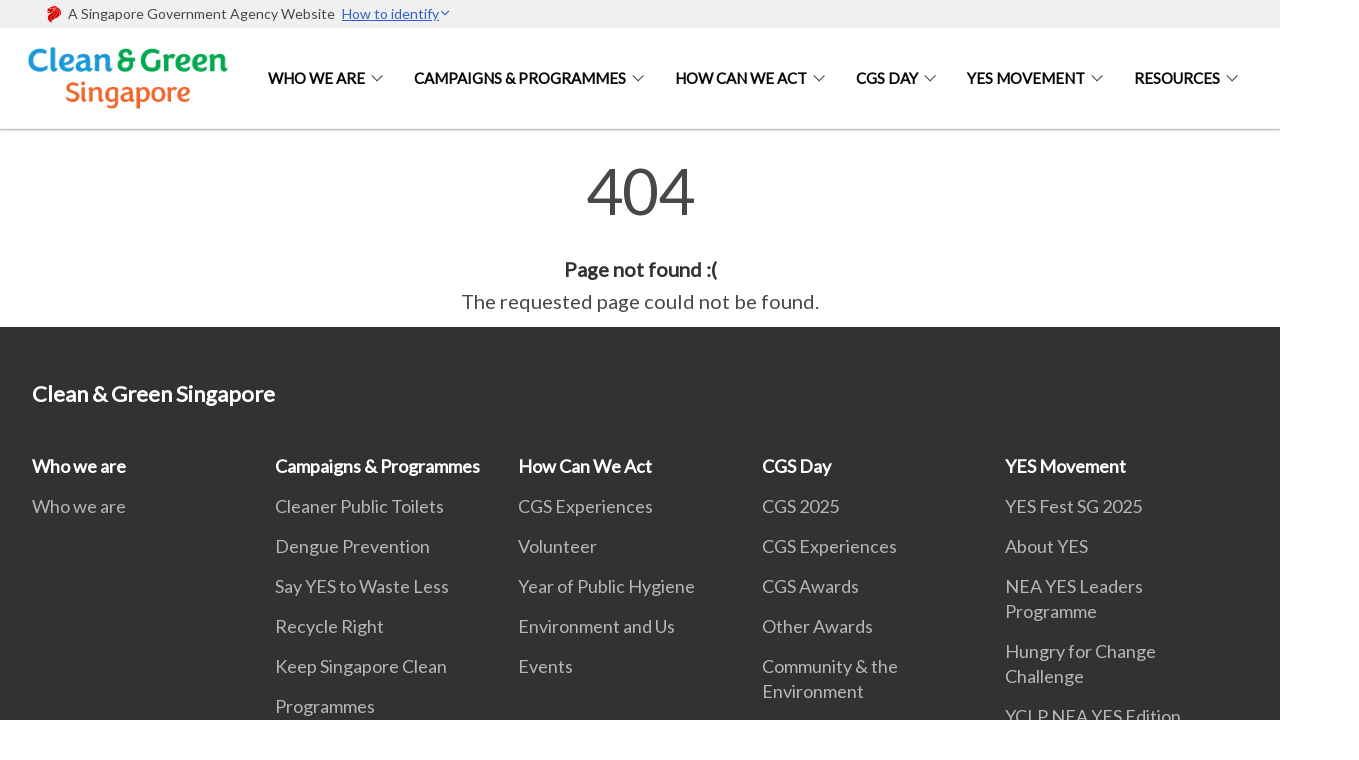

--- FILE ---
content_type: text/html
request_url: https://www.cgs.gov.sg/404.html
body_size: 3522
content:
<!doctype html>
<html lang="en"><head><script>(function(w,d,s,l,i){w[l]=w[l]||[];w[l].push({'gtm.start':
  new Date().getTime(),event:'gtm.js'});var f=d.getElementsByTagName(s)[0],
  j=d.createElement(s),dl=l!='dataLayer'?'&l='+l:'';j.async=true;j.src=
  'https://www.googletagmanager.com/gtm.js?id='+i+dl;f.parentNode.insertBefore(j,f);
  })(window,document,'script','dataLayer','GTM-WXJKSPTL');
</script><meta charset="utf8">
    <meta name="viewport"
          content="width=device-width, user-scalable=yes, initial-scale=1.0">
    <meta http-equiv="X-UA-Compatible" content="ie=edge">
    <meta name="twitter:card" content="summary_large_image"><meta property="og:title" content="404 Error"><meta property="og:description" content="404 Page not found :( The requested page could not be found.">
    <meta name="Description" CONTENT="404 Page not found :( The requested page could not be found.">
    <meta property="og:image" content="https://www.cgs.gov.sg/images/Templates/nea_logo_lock_up.png">
    <meta property="og:url" content="https://www.cgs.gov.sg/404.html"><link rel="canonical" href="https://www.cgs.gov.sg/404.html" /><link rel="shortcut icon" href="/images/Templates/nea_logo_lock_up.png" type="image/x-icon"><link rel="stylesheet" href="/assets/css/styles.css">
    <link rel="stylesheet" href="/assets/css/blueprint.css">
    <link rel="stylesheet" href="/misc/custom.css">
    <link rel="stylesheet" href="https://fonts.googleapis.com/css?family=Lato:400,600" crossorigin="anonymous">
    <link href='https://cdnjs.cloudflare.com/ajax/libs/boxicons/2.0.9/css/boxicons.min.css' rel='stylesheet'><link type="application/atom+xml" rel="alternate" href="https://www.cgs.gov.sg/feed.xml" title="Clean &amp; Green Singapore" /><script src="https://assets.wogaa.sg/scripts/wogaa.js" crossorigin="anonymous"></script><title>404 Error</title>
</head>
<body>
<div class="masthead-container" id="navbar" onclick><section class="bp-section bp-masthead"><div class="bp-container">
      <div class="row is-multiline is-vcentered masthead-layout-container">
        <div class="col is-9-desktop is-12-touch has-text-centered-touch">
          <div class="masthead-layout" id="bp-masthead">
            <span
              class="sgds-icon sgds-icon-sg-crest is-size-5"
              style="color: red"
            ></span>
            <span style="display: table-cell; vertical-align: middle">
              <span class="banner-text-layout">
                <span class="is-text">
                  A Singapore Government Agency Website&ensp;
                </span>
                <span class="bp-masthead-button" id="masthead-dropdown-button">
                  <span class="is-text bp-masthead-button-text">
                    How to identify
                  </span>
                  <span
                    class="sgds-icon sgds-icon-chevron-down is-size-7"
                    id="masthead-chevron"
                  ></span>
                </span>
              </span>
            </span>
          </div>
          <div
            class="masthead-divider is-hidden"
            id="masthead-divider"
            style="padding-left: -12px; padding-right: -12px"
          ></div>
        </div>
        <div class="col banner-content-layout is-hidden" id="banner-content">
          <div class="banner-content">
            <img
              src="/assets/img/government_building.svg"
              class="banner-icon"
            />
            <div class="banner-content-text-container">
              <strong class="banner-content-title"
                >Official website links end with .gov.sg</strong
              >
              <p>
                Government agencies communicate via
                <strong> .gov.sg </strong>
                websites <span class="avoidwrap">(e.g. go.gov.sg/open)</span>.
                <a
                  href="https://go.gov.sg/trusted-sites"
                  class="banner-content-text bp-masthead-button-link bp-masthead-button-text"
                  target="_blank"
                  rel="noreferrer"
                >
                  Trusted website<Text style="letter-spacing: -3px">s</Text>
                </a>
              </p>
            </div>
          </div>
          <div class="banner-content">
            <img src="/assets/img/lock.svg" class="banner-icon" />
            <div class="banner-content-text-container">
              <strong class="banner-content-title"
                >Secure websites use HTTPS</strong
              >
              <p>
                Look for a
                <strong> lock </strong>(<img
                  src="/assets/img/lock.svg"
                  class="inline-banner-icon"
                />) or https:// as an added precaution. Share sensitive
                information only on official, secure websites.
              </p>
            </div>
          </div>
        </div>
      </div>
    </div>
  </section>
</section>
<nav class="navbar is-transparent">
        <div class="bp-container">

        <div class="navbar-brand">
            <a class="navbar-item" href="/">
                <img src="/images/Templates/nea_logo_lock_up.png" alt="Homepage" style="max-height:75px;max-width:200px;height:auto;width:auto;">
            </a>
            <div class="navbar-burger burger" data-target="navbarExampleTransparentExample">
                <span></span>
                <span></span>
                <span></span>
            </div>
        </div>
        <div id="navbarExampleTransparentExample" class="bp-container is-fluid margin--none navbar-menu">
            <div class="navbar-start"><div class="navbar-item is-hidden-widescreen is-search-bar">
                    <form action="/search/" method="get">
                        <div class="field has-addons">
                            <div class="control has-icons-left is-expanded">
                                <input class="input is-fullwidth" id="search-box-mobile" type="text" placeholder="What are you looking for?" name="query">
                                    <span class="is-large is-left">
                                    <i class="sgds-icon sgds-icon-search search-bar"></i>
                                    </span>
                            </div>
                        </div>
                    </form>
                </div><div class="navbar-item has-dropdown is-hoverable"><a href="/who-we-are/" class="navbar-link is-uppercase">Who we are</a><div class="navbar-dropdown"><a href="/who-we-are/" class="navbar-item sub-link">Who we are</a></div>
                            <div class="selector is-hidden-touch is-hidden-desktop-only"></div>
                        </div><div class="navbar-item has-dropdown is-hoverable"><a href="/recycleright/how-to-recycle-right" class="navbar-link is-uppercase">Campaigns & Programmes</a><div class="navbar-dropdown"><a href="/what-we-do/keepsgclean/cleanpublictoilets/home" class="navbar-item sub-link">Cleaner Public Toilets</a><a href="/blockdengue/home" class="navbar-item sub-link">Dengue Prevention</a><a href="/sayyes/the-waste-problem/" class="navbar-item sub-link">Say YES to Waste Less</a><a href="/recycleright/how-to-recycle-right" class="navbar-item sub-link">Recycle Right</a><a href="/what-we-do/keepsgclean/home" class="navbar-item sub-link">Keep Singapore Clean</a><a href="/what-we-do/programmes/" class="navbar-item sub-link">Programmes</a></div>
                            <div class="selector is-hidden-touch is-hidden-desktop-only"></div>
                        </div><div class="navbar-item has-dropdown is-hoverable"><a href="/how-can-we-act/volunteer/home" class="navbar-link is-uppercase">How Can We Act</a><div class="navbar-dropdown"><a href="/cgs-experiences/" class="navbar-item sub-link">CGS Experiences</a><a href="/how-can-we-act/volunteer/home" class="navbar-item sub-link">Volunteer</a><a href="/year-of-public-hygiene/" class="navbar-item sub-link">Year of Public Hygiene</a><a href="/what-we-do/keepsgclean/environmentandus" class="navbar-item sub-link">Environment and Us</a><a href="/how-can-we-act/events" class="navbar-item sub-link">Events</a></div>
                            <div class="selector is-hidden-touch is-hidden-desktop-only"></div>
                        </div><div class="navbar-item has-dropdown is-hoverable"><a href="/what-we-do/cgs2025/cgs-2025/" class="navbar-link is-uppercase">CGS Day</a><div class="navbar-dropdown"><a href="/what-we-do/cgs2025/cgs-2025/" class="navbar-item sub-link">CGS 2025</a><a href="/cgs-experiences/" class="navbar-item sub-link">CGS Experiences</a><a href="/news-awards/" class="navbar-item sub-link">CGS Awards</a><a href="/what-we-do/cgs2025/awards/community-in-bloom-ambassador-awards/" class="navbar-item sub-link">Other Awards</a><a href="/what-we-do/cgs2024/community-environment/" class="navbar-item sub-link">Community & the Environment</a><a href="/cgs2024/campaigns/" class="navbar-item sub-link">Campaigns</a><a href="/what-we-do/cgs2024/eco-schools/environment-protection-primary-school/" class="navbar-item sub-link">Eco Schools</a><a href="/what-we-do/cgs2025/sponsors-supporting-partners/" class="navbar-item sub-link">Sponsors & Supporting Partners</a><a href="/what-we-do/cgs2024/workshops-activities/" class="navbar-item sub-link">Workshops & Activities</a></div>
                            <div class="selector is-hidden-touch is-hidden-desktop-only"></div>
                        </div><div class="navbar-item has-dropdown is-hoverable">
                            <a class="navbar-link is-uppercase" href="/youth-for-environmental-sustainability/yesfestsg2025/">YES Movement</a>
                            <div class="navbar-dropdown"><a class="navbar-item sub-link" href="/youth-for-environmental-sustainability/yesfestsg2025/">YES Fest SG 2025</a><a class="navbar-item sub-link" href="/youth-for-environmental-sustainability/about-yes/">About YES</a><a class="navbar-item sub-link" href="/youth-for-environmental-sustainability/nea-yes-leaders-programme/">NEA YES Leaders Programme</a><a class="navbar-item sub-link" href="/what-we-do/programmes/youth-for-environmental-sustainability/hungry-for-change/">Hungry for Change Challenge</a><a class="navbar-item sub-link" href="/youth-for-environmental-sustainability/yclp/">YCLP NEA YES Edition</a><a class="navbar-item sub-link" href="/youth-for-environmental-sustainability/youth-sustainability-film-prog/">Youth Sustainability Film Prog</a><a class="navbar-item sub-link" href="/youth-for-environmental-sustainability/programmes/">Partners’ Programmes</a><a class="navbar-item sub-link" href="/what-we-do/programmes/youth-for-environmental-sustainability/volunteer/">Volunteer Opportunities</a><a class="navbar-item sub-link" href="/youth-for-environmental-sustainability/programmes/">Programmes</a><a class="navbar-item sub-link" href="/youth-for-environmental-sustainability/resources/">Resources</a></div>
                            <div class="selector is-hidden-touch is-hidden-desktop-only"></div>
                        </div><div class="navbar-item has-dropdown is-hoverable">
                            <a class="navbar-link is-uppercase" href="/resources/">Resources</a>
                            <div class="navbar-dropdown"><a class="navbar-item sub-link" href="/resources/">
                                        All
                                    </a><a class="navbar-item sub-link" href="/resources/air-pollution/">Air Pollution </a><a class="navbar-item sub-link" href="/resources/climate-change/">Climate Change </a><a class="navbar-item sub-link" href="/resources/dengue/">Dengue </a><a class="navbar-item sub-link" href="/resources/energy-efficiency/">Energy Efficiency </a><a class="navbar-item sub-link" href="/resources/food-hygiene/">Food Hygiene </a><a class="navbar-item sub-link" href="/resources/food-waste-reduction/">Food Waste Reduction </a><a class="navbar-item sub-link" href="/resources/noise-pollution/">Noise Pollution </a><a class="navbar-item sub-link" href="/resources/public-cleanliness/">Public Cleanliness </a><a class="navbar-item sub-link" href="/resources/public-toilets/">Public Toilets </a><a class="navbar-item sub-link" href="/resources/reduce-reuse-and-recycle/">Reduce Reuse And Recycle </a><a class="navbar-item sub-link" href="/resources/resource-library/">Resource Library </a><a class="navbar-item sub-link" href="/resources/waste-management/">Waste Management </a></div>
                            <div class="selector is-hidden-touch is-hidden-desktop-only"></div>
                        </div></div><div class="navbar-end is-hidden-touch is-hidden-desktop-only">
                    <div class="navbar-item"><a class="bp-button is-text is-large" style="text-decoration: none" id="search-activate">
                                <span class="sgds-icon sgds-icon-search is-size-4"></span>
                            </a></div>
                </div></div>
        </div>
    </nav>

    <div class="bp-container hide is-hidden-touch is-hidden-desktop-only search-bar" id="search-bar">
        <div class="row margin--top--sm margin--bottom--sm is-gapless">

            <div class="col">
                <form action="/search/" method="get">
                  <div class="field has-addons">
                      <div class="control has-icons-left is-expanded">
                          <input class="input is-fullwidth is-large" id="search-box" type="text" placeholder="What are you looking for?" name="query" autocomplete="off">
                          <span class="is-large is-left">
                            <i class="sgds-icon sgds-icon-search is-size-4 search-bar"></i>
                          </span>

                      </div>
                      <div class="control">
                          <button type="submit" class="bp-button is-secondary is-medium has-text-white search-button">SEARCH</button>
                      </div>
                  </div>
                </form>
            </div>
        </div>
    </div>
</div>
<div id="main-content" role="main" onclick><style type="text/css" media="screen">
  .container {
    margin: 10px auto;
    max-width: 600px;
    text-align: center;
  }
  h1 {
    margin: 30px 0;
    font-size: 4em;
    line-height: 1;
    letter-spacing: -1px;
  }
</style>

<div class="container">
  <h1>404</h1>

  <p><strong>Page not found :(</strong></p>
  <p>The requested page could not be found.</p>
</div>
</div><footer class="bp-footer top-section" onclick>
    <div class="bp-container ">
        <div class="row">
            <div class="col header padding--top--lg padding--bottom--lg">
                <h5 class="sub-header has-text-white">
                    <b>Clean & Green Singapore</b>
                </h5>
            </div>
        </div>
        <div class="row is-top"><div class="row col is-multiline is-hidden-tablet-only is-hidden-mobile "><div class="col footer-page-links is-one-fifth is-hidden-tablet-only is-hidden-mobile padding--bottom--lg is-left"><p class="sub-header">
                                <b><a href="/who-we-are/" class="has-text-white">Who we are</a></b>
                            </p><p class="is-hidden-tablet-only is-hidden-mobile">
                                    <a href="/who-we-are/">Who we are</a>
                                </p></div><div class="col footer-page-links is-one-fifth is-hidden-tablet-only is-hidden-mobile padding--bottom--lg is-left"><p class="sub-header">
                                <b><a href="/recycleright/how-to-recycle-right" class="has-text-white">Campaigns & Programmes</a></b>
                            </p><p class="is-hidden-tablet-only is-hidden-mobile">
                                    <a href="/what-we-do/keepsgclean/cleanpublictoilets/home">Cleaner Public Toilets</a>
                                </p><p class="is-hidden-tablet-only is-hidden-mobile">
                                    <a href="/blockdengue/home">Dengue Prevention</a>
                                </p><p class="is-hidden-tablet-only is-hidden-mobile">
                                    <a href="/sayyes/the-waste-problem/">Say YES to Waste Less</a>
                                </p><p class="is-hidden-tablet-only is-hidden-mobile">
                                    <a href="/recycleright/how-to-recycle-right">Recycle Right</a>
                                </p><p class="is-hidden-tablet-only is-hidden-mobile">
                                    <a href="/what-we-do/keepsgclean/home">Keep Singapore Clean</a>
                                </p><p class="is-hidden-tablet-only is-hidden-mobile">
                                    <a href="/what-we-do/programmes/">Programmes</a>
                                </p></div><div class="col footer-page-links is-one-fifth is-hidden-tablet-only is-hidden-mobile padding--bottom--lg is-left"><p class="sub-header">
                                <b><a href="/how-can-we-act/volunteer/home" class="has-text-white">How Can We Act</a></b>
                            </p><p class="is-hidden-tablet-only is-hidden-mobile">
                                    <a href="/cgs-experiences/">CGS Experiences</a>
                                </p><p class="is-hidden-tablet-only is-hidden-mobile">
                                    <a href="/how-can-we-act/volunteer/home">Volunteer</a>
                                </p><p class="is-hidden-tablet-only is-hidden-mobile">
                                    <a href="/year-of-public-hygiene/">Year of Public Hygiene</a>
                                </p><p class="is-hidden-tablet-only is-hidden-mobile">
                                    <a href="/what-we-do/keepsgclean/environmentandus">Environment and Us</a>
                                </p><p class="is-hidden-tablet-only is-hidden-mobile">
                                    <a href="/how-can-we-act/events">Events</a>
                                </p></div><div class="col footer-page-links is-one-fifth is-hidden-tablet-only is-hidden-mobile padding--bottom--lg is-left"><p class="sub-header">
                                <b><a href="/what-we-do/cgs2025/cgs-2025/" class="has-text-white">CGS Day</a></b>
                            </p><p class="is-hidden-tablet-only is-hidden-mobile">
                                    <a href="/what-we-do/cgs2025/cgs-2025/">CGS 2025</a>
                                </p><p class="is-hidden-tablet-only is-hidden-mobile">
                                    <a href="/cgs-experiences/">CGS Experiences</a>
                                </p><p class="is-hidden-tablet-only is-hidden-mobile">
                                    <a href="/news-awards/">CGS Awards</a>
                                </p><p class="is-hidden-tablet-only is-hidden-mobile">
                                    <a href="/what-we-do/cgs2025/awards/community-in-bloom-ambassador-awards/">Other Awards</a>
                                </p><p class="is-hidden-tablet-only is-hidden-mobile">
                                    <a href="/what-we-do/cgs2024/community-environment/">Community & the Environment</a>
                                </p><p class="is-hidden-tablet-only is-hidden-mobile">
                                    <a href="/cgs2024/campaigns/">Campaigns</a>
                                </p><p class="is-hidden-tablet-only is-hidden-mobile">
                                    <a href="/what-we-do/cgs2024/eco-schools/environment-protection-primary-school/">Eco Schools</a>
                                </p><p class="is-hidden-tablet-only is-hidden-mobile">
                                    <a href="/what-we-do/cgs2025/sponsors-supporting-partners/">Sponsors & Supporting Partners</a>
                                </p><p class="is-hidden-tablet-only is-hidden-mobile">
                                    <a href="/what-we-do/cgs2024/workshops-activities/">Workshops & Activities</a>
                                </p></div><div class="col footer-page-links is-one-fifth is-hidden-tablet-only is-hidden-mobile padding--bottom--lg is-left">
                            <p class="sub-header"><b><a href="/youth-for-environmental-sustainability/yesfestsg2025/" class="has-text-white">YES Movement</a></b>
                            </p><p class="is-hidden-tablet-only is-hidden-mobile"><a href="/youth-for-environmental-sustainability/yesfestsg2025/">YES Fest SG 2025</a>
                                    </p><p class="is-hidden-tablet-only is-hidden-mobile"><a href="/youth-for-environmental-sustainability/about-yes/">About YES</a>
                                    </p><p class="is-hidden-tablet-only is-hidden-mobile"><a href="/youth-for-environmental-sustainability/nea-yes-leaders-programme/">NEA YES Leaders Programme</a>
                                    </p><p class="is-hidden-tablet-only is-hidden-mobile"><a href="/what-we-do/programmes/youth-for-environmental-sustainability/hungry-for-change/">Hungry for Change Challenge</a>
                                    </p><p class="is-hidden-tablet-only is-hidden-mobile"><a href="/youth-for-environmental-sustainability/yclp/">YCLP NEA YES Edition</a>
                                    </p><p class="is-hidden-tablet-only is-hidden-mobile"><a href="/youth-for-environmental-sustainability/youth-sustainability-film-prog/">Youth Sustainability Film Prog</a>
                                    </p><p class="is-hidden-tablet-only is-hidden-mobile"><a href="/youth-for-environmental-sustainability/programmes/">Partners’ Programmes</a>
                                        </p><p class="is-hidden-tablet-only is-hidden-mobile"><a href="/what-we-do/programmes/youth-for-environmental-sustainability/volunteer/">Volunteer Opportunities</a>
                                    </p><p class="is-hidden-tablet-only is-hidden-mobile"><a href="/youth-for-environmental-sustainability/programmes/">Programmes</a>
                                    </p><p class="is-hidden-tablet-only is-hidden-mobile"><a href="/youth-for-environmental-sustainability/resources/">Resources</a>
                                        </p></div><div class="col footer-page-links is-one-fifth is-hidden-tablet-only is-hidden-mobile padding--bottom--lg is-left">
                            <p class="sub-header">
                                <b><a class="has-text-white" href="/resources/">Resources</a></b>
                            </p><p class="is-hidden-tablet-only is-hidden-mobile">
                                    <a href="/resources/">
                                        All
                                    </a>
                                </p><p class="is-hidden-tablet-only is-hidden-mobile">
                                    <a href="/resources/air-pollution/">Air Pollution </a>
                                </p><p class="is-hidden-tablet-only is-hidden-mobile">
                                    <a href="/resources/climate-change/">Climate Change </a>
                                </p><p class="is-hidden-tablet-only is-hidden-mobile">
                                    <a href="/resources/dengue/">Dengue </a>
                                </p><p class="is-hidden-tablet-only is-hidden-mobile">
                                    <a href="/resources/energy-efficiency/">Energy Efficiency </a>
                                </p><p class="is-hidden-tablet-only is-hidden-mobile">
                                    <a href="/resources/food-hygiene/">Food Hygiene </a>
                                </p><p class="is-hidden-tablet-only is-hidden-mobile">
                                    <a href="/resources/food-waste-reduction/">Food Waste Reduction </a>
                                </p><p class="is-hidden-tablet-only is-hidden-mobile">
                                    <a href="/resources/noise-pollution/">Noise Pollution </a>
                                </p><p class="is-hidden-tablet-only is-hidden-mobile">
                                    <a href="/resources/public-cleanliness/">Public Cleanliness </a>
                                </p><p class="is-hidden-tablet-only is-hidden-mobile">
                                    <a href="/resources/public-toilets/">Public Toilets </a>
                                </p><p class="is-hidden-tablet-only is-hidden-mobile">
                                    <a href="/resources/reduce-reuse-and-recycle/">Reduce Reuse And Recycle </a>
                                </p><p class="is-hidden-tablet-only is-hidden-mobile">
                                    <a href="/resources/resource-library/">Resource Library </a>
                                </p><p class="is-hidden-tablet-only is-hidden-mobile">
                                    <a href="/resources/waste-management/">Waste Management </a>
                                </p></div></div>
        </div><div class="row padding--top--lg is-left-desktop-only is-hidden-tablet-only is-hidden-mobile"  id="social-link-desktop-tablet">
            <div class="col is-flex is-two-thirds padding--top--sm padding--bottom--sm">
                <ul class='footer-link-container'><li><p><a href="/contact-us/">Contact Us</a></p>
                        </li><li><p><a href="https://www.reach.gov.sg/" target="_blank" rel="noopener nofollow" title="Link to reach.gov.sg">REACH</a></p>
                        </li><li><p><a href="https://www.tech.gov.sg/report-vulnerability/">Report Vulnerability</a></p></li><li><p><a href="/privacy/">Privacy Statement</a></p></li><li><p><a href="/terms-of-use/">Terms of Use</a></p></li>
                </ul>
            </div><div class="col social-link-container has-text-right-desktop padding--top--sm padding--bottom--sm is-hidden-tablet-only is-hidden-mobile"><a href="https://www.facebook.com/CGSingapore" target="_blank" rel="noopener nofollow" class="social-link padding--left padding--bottom is-inline-block">
                            <span class="sgds-icon sgds-icon-facebook is-size-4" title="Facebook"></span>
                        </a><a href="https://youtube.com/@cleangreensingapore" target="_blank" rel="noopener nofollow" class="social-link padding--left padding--bottom is-inline-block">
                            <span class="sgds-icon sgds-icon-youtube is-size-4" title="YouTube"></span>
                        </a><a href="https://www.instagram.com/cleanandgreensg/" target="_blank" rel="noopener nofollow" class="social-link padding--left padding--bottom is-inline-block">
                            <span class="bx bxl-instagram-alt is-size-4" title="Instagram"></span>
                        </a></div></div><div class="row">
            <div class="col footer-page-links is-hidden-desktop"><p>
                            <a href="/who-we-are/">Who we are</a>
                        </p><p>
                            <a href="/recycleright/how-to-recycle-right">Campaigns & Programmes</a>
                        </p><p>
                            <a href="/how-can-we-act/volunteer/home">How Can We Act</a>
                        </p><p>
                            <a href="/what-we-do/cgs2025/cgs-2025/">CGS Day</a>
                        </p><p><a href="/youth-for-environmental-sustainability/yesfestsg2025/">YES Movement</a>
                            </p><p>
                                <a href="/resources/">Resources</a>
                            </p></div>
        </div>
        <div class="row is-hidden-desktop is-vcentered">
            <div class="col padding--top--md padding--bottom--md">
                <div class="col divider padding--top--none padding--bottom--none"></div>
            </div>
        </div>
        <div class="row">
            <div class="col is-hidden-desktop is-two-thirds padding--top--sm padding--bottom--sm"><p><a href="/contact-us/">Contact Us</a></p><p><a href="https://www.reach.gov.sg/" target="_blank" rel="noopener nofollow" title="Link to reach.gov.sg">REACH</a></p><p><a href="https://www.tech.gov.sg/report-vulnerability/">Report Vulnerability</a></p><p><a href="/privacy/">Privacy Statement</a></p><p><a href="/terms-of-use/">Terms of Use</a></p>
            </div>
        </div>
        <div class="row">
            <div class="col social-link-container is-hidden-desktop padding--top--lg padding--bottom--none"><a href="https://www.facebook.com/CGSingapore" target="_blank" rel="noopener nofollow" class="social-link padding--right" title="Facebook">
                        <span class="sgds-icon sgds-icon-facebook is-size-4"></span>
                    </a><a href="https://youtube.com/@cleangreensingapore" target="_blank" rel="noopener nofollow" class="social-link padding--right" title="YouTube">
                        <span class="sgds-icon sgds-icon-youtube is-size-4"></span>
                    </a><a href="https://www.instagram.com/cleanandgreensg/" target="_blank" rel="noopener nofollow" class="social-link padding--right" title="Instagram">
                        <span class="bx bxl-instagram-alt is-size-4"></span>
                    </a></div>
        </div>
    </div>
</footer><footer class="bp-footer bottom-section" onclick>
    <div class="bp-container">
        <div class="row is-vcentered">
            <div class="col padding--top--md padding--bottom--md">
                <div class="col divider padding--top--none padding--bottom--none"></div>
            </div>
        </div>
        <div class="row is-vcentered">
            <div class="col has-text-left-desktop has-text-left-tablet has-text-left-mobile">
                <ul>
                    <li>
                        <p class="footer-credits"><a href="https://www.isomer.gov.sg/" target="_blank" rel="noopener nofollow">Created with <img src="/assets/img/isomer_logo.svg" alt="Isomer Logo"></a>
                        </p>
                    </li>
                    <li>
                        <p class="footer-credits"><a href="https://www.open.gov.sg/" target="_blank" rel="noopener nofollow">Built by <img src="/assets/img/ogp_logo.svg" alt="Open Government Products Logo"></a>
                        </p>
                    </li>
                </ul>
            </div>
            <div class="col has-text-right-desktop is-hidden-mobile is-hidden-tablet-only">
                <p class="footer-credits">
                    &copy; 2026
                        Clean & Green Singapore, Last Updated 15 Jan 2026</p>
            </div>
        </div>
        <div class="row is-vcentered padding--top--sm">
            <div class="col is-hidden-desktop">
                <p class="footer-credits">
                    &copy; 2026
                        Clean & Green Singapore, <br class="tablet-no-break">Last Updated 15 Jan 2026</p>
            </div>
        </div>
    </div>
</footer><script src="https://cdnjs.cloudflare.com/ajax/libs/babel-polyfill/7.8.3/polyfill.min.js" integrity="sha384-N9GWJ6gGT4pUnJPVgFMCKy3eTg1Xg5NbjqHSoUSazWLr85eR1/JT1BM7Dv2qtFum" crossorigin="anonymous"></script>
<script src="https://cdnjs.cloudflare.com/ajax/libs/modernizr/2.8.3/modernizr.min.js" integrity="sha256-0rguYS0qgS6L4qVzANq4kjxPLtvnp5nn2nB5G1lWRv4=" crossorigin="anonymous"></script>
<script src="https://cdnjs.cloudflare.com/ajax/libs/jquery/3.5.0/jquery.min.js" integrity="sha384-LVoNJ6yst/aLxKvxwp6s2GAabqPczfWh6xzm38S/YtjUyZ+3aTKOnD/OJVGYLZDl" crossorigin="anonymous"></script><script src="/assets/js/accordion.js" crossorigin="anonymous"></script>
<script src="/assets/js/sideNav-offset.js" crossorigin="anonymous"></script>
<script src="/assets/js/jquery.resize-sensor.js" crossorigin="anonymous"></script>
<script src="/assets/js/jquery.sticky-sidebar.js" crossorigin="anonymous"></script>
<script src="/assets/js/common.js" crossorigin="anonymous"></script>
<script src="/assets/js/masthead-content-dropdown.js" crossorigin="anonymous"></script><script async src="/assets/js/autotrack.js"></script><script async src="https://www.googletagmanager.com/gtag/js?id=G-3RT85MXN6L"></script>
<script src="/assets/js/google-tag.js"></script><noscript><iframe src="https://www.googletagmanager.com/ns.html?id=GTM-WXJKSPTL"
  height="0" width="0" style="display:none;visibility:hidden"></iframe></noscript></body>
</html>

--- FILE ---
content_type: text/css
request_url: https://www.cgs.gov.sg/misc/custom.css
body_size: -198
content:
.bg-primary{background-color:#00a950 !important}.bg-secondary{background-color:#d85925 !important}.bg-media-color-1{background-color:#374455}.bg-media-color-1:hover{background-color:#232b36}.bg-media-color-2{background-color:#199ad6}.bg-media-color-2:hover{background-color:#1479a8}.bg-media-color-3{background-color:#00a950}.bg-media-color-3:hover{background-color:#007638}.bg-media-color-4{background-color:#f65a18}.bg-media-color-4:hover{background-color:#d34408}.bg-media-color-5{background-color:#0eb6b6}.bg-media-color-5:hover{background-color:#0a8787}.bg-1{background:url("https://c.stocksy.com/a/YY3500/z0/1205314.jpg") no-repeat left 50%;-webkit-background-size:cover;background-size:cover}.bg-2{background:url("https://c.stocksy.com/a/FY3500/z0/1205295.jpg") no-repeat left 50%;-webkit-background-size:cover;background-size:cover}.bg-3{background:url("https://c.stocksy.com/a/L1o500/z0/1383923.jpg") no-repeat left 50%;-webkit-background-size:cover;background-size:cover}.bg-4{background:url("https://c.stocksy.com/a/Z22000/z0/7847.jpg") no-repeat left 50%;-webkit-background-size:cover;background-size:cover}.bg-gradient{background:#b41e8e;background:-moz-linear-gradient(45deg, #b41e8e 0%, #5c3f9e 50%, #0061af 100%);background:-webkit-linear-gradient(45deg, #b41e8e 0%, #5c3f9e 50%, #0061af 100%);background:linear-gradient(45deg, #b41e8e 0%, #5c3f9e 50%, #0061af 100%);filter:progid:DXImageTransform.Microsoft.gradient( startColorstr='#b41e8e', endColorstr='#0061af',GradientType=1 )}.bg-singpass{background:#be2e7d;background:-moz-linear-gradient(45deg, #be2e7d 0%, #d64e54 100%);background:-webkit-linear-gradient(45deg, #be2e7d 0%, #d64e54 100%);background:linear-gradient(45deg, #be2e7d 0%, #d64e54 100%);filter:progid:DXImageTransform.Microsoft.gradient( startColorstr='#be2e7d', endColorstr='#d64e54',GradientType=1 )}.bg-beeline{background:#009d62;background:-moz-linear-gradient(45deg, #009d62 0%, #0094d3 100%);background:-webkit-linear-gradient(45deg, #009d62 0%, #0094d3 100%);background:linear-gradient(45deg, #009d62 0%, #0094d3 100%);filter:progid:DXImageTransform.Microsoft.gradient( startColorstr='#009d62', endColorstr='#0094d3',GradientType=1 )}.bg-parkingsg{background:#0164b6;background:-moz-linear-gradient(45deg, #0164b6 0%, #04a4e3 100%);background:-webkit-linear-gradient(45deg, #0164b6 0%, #04a4e3 100%);background:linear-gradient(45deg, #0164b6 0%, #04a4e3 100%);filter:progid:DXImageTransform.Microsoft.gradient( startColorstr='#0164b6', endColorstr='#04a4e3',GradientType=1 )}.is-primary{background-color:#00a950 !important}.is-secondary{background-color:#d85925 !important}.has-text-primary{color:#00a950 !important}.has-text-secondary{color:#d85925 !important}.bp-menu-list a.is-active{color:#d85925 !important;border-bottom:2px solid #d85925 !important}.bp-menu-list a.is-active:hover{border-bottom:2px solid #d85925 !important}.bp-menu-list a:hover{color:#d85925 !important;border-bottom:1px solid #d85925 !important}.bp-button.is-text span:hover,.bp-button.is-text span:focus{color:#d85925}.bp-button:hover{color:#d85925}.bp-sec-button{color:#d85925}.bp-sec-button span{border-bottom:2px solid #d85925 !important}.bp-sec-button:hover span{border-bottom:2px solid #e1794f !important;color:#e1794f !important}.bp-sec-button:hover i{color:#e1794f !important}.bottom-navigation a{background-color:#d85925}.bottom-navigation a:hover{background-color:#ac471e !important}.bp-section.bp-section-pagetitle{background-color:#00a950 !important}.pagination span:hover{border-color:#d85925;color:#d85925}.pagination span.selected-page:hover{background-color:#d85925;border-color:#d85925}.pagination .selected-page{background-color:#d85925;border-color:#d85925}#key-highlights{background-color:#00a950}#key-highlights .col{border-left:1px solid #007638}@media screen and (max-width: 1023px){#key-highlights .col{border-top:1px solid #007638}}#key-highlights .col:hover{background-color:#007638}@media screen and (max-width: 1023px){.navbar-start .navbar-item a.active{border-bottom:2px solid #d85925}}.navbar .navbar-link:hover:after{border-bottom:1px solid #d85925;border-left:1px solid #d85925}.navbar .navbar-item .sub-link.is-active{color:#d85925}.navbar .navbar-item .selector.active{background-color:#d85925}@media screen and (min-width: 1024px){.navbar .navbar-item.active{border-bottom:1px solid #d85925}}.navbar .navbar-item:hover a{color:#d85925}.navbar .navbar-item:hover .selector{background-color:#d85925}.content h1,.content h2,.content h3,.content h4,.content h5{color:#d85925}.content h1 strong,.content h2 strong,.content h3 strong,.content h4 strong,.content h5 strong{color:#d85925}.content blockquote{border-left-color:#d85925}.content blockquote>p{color:#d85925}.content blockquote>ul{color:#d85925}.media-category-button{text-decoration:none !important;color:#323232;margin-right:2.5rem;letter-spacing:0.5px}.media-category-button:hover,.media-category-button.selected{color:#d85925;border-bottom:2px solid #d85925}.content img.digital-transformation-icon{height:80px;width:80px;margin-left:0}.news-content{position:relative;margin-left:1rem;margin-right:1rem;padding:2rem;margin-top:-5rem;background-color:white}.tag{display:block}#business{display:none}#government{display:none}.image-card:hover .news-content{background-color:#e6e6e6}.hero-dropdown{display:flex;padding-top:1.75rem;padding-bottom:1.75rem}.is-centered{margin:auto}.is-three-fifths-mobile{width:50%}@media screen and (max-width: 1023px){.is-three-fifths-mobile{width:100%}}

/*# sourceMappingURL=custom.css.map */